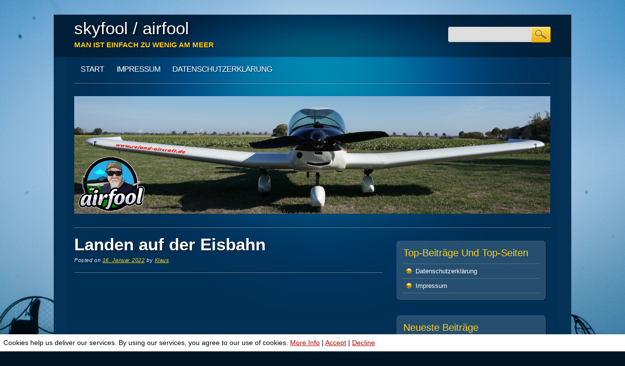

--- FILE ---
content_type: text/html; charset=UTF-8
request_url: https://www.skyfool.de/2022/01/16/landen-auf-der-eisbahn/
body_size: 11856
content:
<!DOCTYPE html>
<html lang="de" class="no-js">
<head>
<meta charset="UTF-8" />
<meta name="viewport" content="width=device-width, initial-scale=1" />
<title>skyfool / airfool | Landen auf der Eisbahn</title>
<link rel="profile" href="http://gmpg.org/xfn/11" />
<link rel="pingback" href="https://www.skyfool.de/wordpress/xmlrpc.php" />

<meta name='robots' content='max-image-preview:large' />
        <script type="text/javascript">
            var ecw = document.cookie.replace(/(?:(?:^|.*;\s*)easy-cookie-law\s*\=\s*([^;]*).*$)|^.*$/, "$1");
            function ecl_set_cookie(typ) {
                if(!typ) type = 'visited';
                var d = new Date();
                d.setTime(d.getTime() + (30*24*60*60*1000));
                var expires = "expires="+ d.toUTCString();
                document.cookie = "easy-cookie-law" + "=" + typ + ";" + expires + ";path=/";
            }
            function ecl_is_cookie_accepted(){
                if(ecw == 'visited') return true;
            }
            function ecl_is_cookie_declined(){
                if(ecw == 'declined') return true;
            }
            if(ecl_is_cookie_accepted()) {
                var ecl_scripts = document.createElement('script');
                ecl_scripts.innerHTML = "";
                document.head.appendChild(ecl_scripts);
            }
        </script>
        <link rel='dns-prefetch' href='//www.skyfool.de' />
<link rel='dns-prefetch' href='//stats.wp.com' />
<link rel='dns-prefetch' href='//v0.wordpress.com' />
<link rel="alternate" type="application/rss+xml" title="skyfool / airfool &raquo; Feed" href="https://www.skyfool.de/feed/" />
<link rel="alternate" type="application/rss+xml" title="skyfool / airfool &raquo; Kommentar-Feed" href="https://www.skyfool.de/comments/feed/" />
<link rel="alternate" type="application/rss+xml" title="skyfool / airfool &raquo; Kommentar-Feed zu Landen auf der Eisbahn" href="https://www.skyfool.de/2022/01/16/landen-auf-der-eisbahn/feed/" />
<link rel="alternate" title="oEmbed (JSON)" type="application/json+oembed" href="https://www.skyfool.de/wp-json/oembed/1.0/embed?url=https%3A%2F%2Fwww.skyfool.de%2F2022%2F01%2F16%2Flanden-auf-der-eisbahn%2F" />
<link rel="alternate" title="oEmbed (XML)" type="text/xml+oembed" href="https://www.skyfool.de/wp-json/oembed/1.0/embed?url=https%3A%2F%2Fwww.skyfool.de%2F2022%2F01%2F16%2Flanden-auf-der-eisbahn%2F&#038;format=xml" />
<style id='wp-img-auto-sizes-contain-inline-css' type='text/css'>
img:is([sizes=auto i],[sizes^="auto," i]){contain-intrinsic-size:3000px 1500px}
/*# sourceURL=wp-img-auto-sizes-contain-inline-css */
</style>
<style id='wp-emoji-styles-inline-css' type='text/css'>

	img.wp-smiley, img.emoji {
		display: inline !important;
		border: none !important;
		box-shadow: none !important;
		height: 1em !important;
		width: 1em !important;
		margin: 0 0.07em !important;
		vertical-align: -0.1em !important;
		background: none !important;
		padding: 0 !important;
	}
/*# sourceURL=wp-emoji-styles-inline-css */
</style>
<style id='wp-block-library-inline-css' type='text/css'>
:root{--wp-block-synced-color:#7a00df;--wp-block-synced-color--rgb:122,0,223;--wp-bound-block-color:var(--wp-block-synced-color);--wp-editor-canvas-background:#ddd;--wp-admin-theme-color:#007cba;--wp-admin-theme-color--rgb:0,124,186;--wp-admin-theme-color-darker-10:#006ba1;--wp-admin-theme-color-darker-10--rgb:0,107,160.5;--wp-admin-theme-color-darker-20:#005a87;--wp-admin-theme-color-darker-20--rgb:0,90,135;--wp-admin-border-width-focus:2px}@media (min-resolution:192dpi){:root{--wp-admin-border-width-focus:1.5px}}.wp-element-button{cursor:pointer}:root .has-very-light-gray-background-color{background-color:#eee}:root .has-very-dark-gray-background-color{background-color:#313131}:root .has-very-light-gray-color{color:#eee}:root .has-very-dark-gray-color{color:#313131}:root .has-vivid-green-cyan-to-vivid-cyan-blue-gradient-background{background:linear-gradient(135deg,#00d084,#0693e3)}:root .has-purple-crush-gradient-background{background:linear-gradient(135deg,#34e2e4,#4721fb 50%,#ab1dfe)}:root .has-hazy-dawn-gradient-background{background:linear-gradient(135deg,#faaca8,#dad0ec)}:root .has-subdued-olive-gradient-background{background:linear-gradient(135deg,#fafae1,#67a671)}:root .has-atomic-cream-gradient-background{background:linear-gradient(135deg,#fdd79a,#004a59)}:root .has-nightshade-gradient-background{background:linear-gradient(135deg,#330968,#31cdcf)}:root .has-midnight-gradient-background{background:linear-gradient(135deg,#020381,#2874fc)}:root{--wp--preset--font-size--normal:16px;--wp--preset--font-size--huge:42px}.has-regular-font-size{font-size:1em}.has-larger-font-size{font-size:2.625em}.has-normal-font-size{font-size:var(--wp--preset--font-size--normal)}.has-huge-font-size{font-size:var(--wp--preset--font-size--huge)}.has-text-align-center{text-align:center}.has-text-align-left{text-align:left}.has-text-align-right{text-align:right}.has-fit-text{white-space:nowrap!important}#end-resizable-editor-section{display:none}.aligncenter{clear:both}.items-justified-left{justify-content:flex-start}.items-justified-center{justify-content:center}.items-justified-right{justify-content:flex-end}.items-justified-space-between{justify-content:space-between}.screen-reader-text{border:0;clip-path:inset(50%);height:1px;margin:-1px;overflow:hidden;padding:0;position:absolute;width:1px;word-wrap:normal!important}.screen-reader-text:focus{background-color:#ddd;clip-path:none;color:#444;display:block;font-size:1em;height:auto;left:5px;line-height:normal;padding:15px 23px 14px;text-decoration:none;top:5px;width:auto;z-index:100000}html :where(.has-border-color){border-style:solid}html :where([style*=border-top-color]){border-top-style:solid}html :where([style*=border-right-color]){border-right-style:solid}html :where([style*=border-bottom-color]){border-bottom-style:solid}html :where([style*=border-left-color]){border-left-style:solid}html :where([style*=border-width]){border-style:solid}html :where([style*=border-top-width]){border-top-style:solid}html :where([style*=border-right-width]){border-right-style:solid}html :where([style*=border-bottom-width]){border-bottom-style:solid}html :where([style*=border-left-width]){border-left-style:solid}html :where(img[class*=wp-image-]){height:auto;max-width:100%}:where(figure){margin:0 0 1em}html :where(.is-position-sticky){--wp-admin--admin-bar--position-offset:var(--wp-admin--admin-bar--height,0px)}@media screen and (max-width:600px){html :where(.is-position-sticky){--wp-admin--admin-bar--position-offset:0px}}

/*# sourceURL=wp-block-library-inline-css */
</style><style id='global-styles-inline-css' type='text/css'>
:root{--wp--preset--aspect-ratio--square: 1;--wp--preset--aspect-ratio--4-3: 4/3;--wp--preset--aspect-ratio--3-4: 3/4;--wp--preset--aspect-ratio--3-2: 3/2;--wp--preset--aspect-ratio--2-3: 2/3;--wp--preset--aspect-ratio--16-9: 16/9;--wp--preset--aspect-ratio--9-16: 9/16;--wp--preset--color--black: #000000;--wp--preset--color--cyan-bluish-gray: #abb8c3;--wp--preset--color--white: #ffffff;--wp--preset--color--pale-pink: #f78da7;--wp--preset--color--vivid-red: #cf2e2e;--wp--preset--color--luminous-vivid-orange: #ff6900;--wp--preset--color--luminous-vivid-amber: #fcb900;--wp--preset--color--light-green-cyan: #7bdcb5;--wp--preset--color--vivid-green-cyan: #00d084;--wp--preset--color--pale-cyan-blue: #8ed1fc;--wp--preset--color--vivid-cyan-blue: #0693e3;--wp--preset--color--vivid-purple: #9b51e0;--wp--preset--gradient--vivid-cyan-blue-to-vivid-purple: linear-gradient(135deg,rgb(6,147,227) 0%,rgb(155,81,224) 100%);--wp--preset--gradient--light-green-cyan-to-vivid-green-cyan: linear-gradient(135deg,rgb(122,220,180) 0%,rgb(0,208,130) 100%);--wp--preset--gradient--luminous-vivid-amber-to-luminous-vivid-orange: linear-gradient(135deg,rgb(252,185,0) 0%,rgb(255,105,0) 100%);--wp--preset--gradient--luminous-vivid-orange-to-vivid-red: linear-gradient(135deg,rgb(255,105,0) 0%,rgb(207,46,46) 100%);--wp--preset--gradient--very-light-gray-to-cyan-bluish-gray: linear-gradient(135deg,rgb(238,238,238) 0%,rgb(169,184,195) 100%);--wp--preset--gradient--cool-to-warm-spectrum: linear-gradient(135deg,rgb(74,234,220) 0%,rgb(151,120,209) 20%,rgb(207,42,186) 40%,rgb(238,44,130) 60%,rgb(251,105,98) 80%,rgb(254,248,76) 100%);--wp--preset--gradient--blush-light-purple: linear-gradient(135deg,rgb(255,206,236) 0%,rgb(152,150,240) 100%);--wp--preset--gradient--blush-bordeaux: linear-gradient(135deg,rgb(254,205,165) 0%,rgb(254,45,45) 50%,rgb(107,0,62) 100%);--wp--preset--gradient--luminous-dusk: linear-gradient(135deg,rgb(255,203,112) 0%,rgb(199,81,192) 50%,rgb(65,88,208) 100%);--wp--preset--gradient--pale-ocean: linear-gradient(135deg,rgb(255,245,203) 0%,rgb(182,227,212) 50%,rgb(51,167,181) 100%);--wp--preset--gradient--electric-grass: linear-gradient(135deg,rgb(202,248,128) 0%,rgb(113,206,126) 100%);--wp--preset--gradient--midnight: linear-gradient(135deg,rgb(2,3,129) 0%,rgb(40,116,252) 100%);--wp--preset--font-size--small: 13px;--wp--preset--font-size--medium: 20px;--wp--preset--font-size--large: 36px;--wp--preset--font-size--x-large: 42px;--wp--preset--spacing--20: 0.44rem;--wp--preset--spacing--30: 0.67rem;--wp--preset--spacing--40: 1rem;--wp--preset--spacing--50: 1.5rem;--wp--preset--spacing--60: 2.25rem;--wp--preset--spacing--70: 3.38rem;--wp--preset--spacing--80: 5.06rem;--wp--preset--shadow--natural: 6px 6px 9px rgba(0, 0, 0, 0.2);--wp--preset--shadow--deep: 12px 12px 50px rgba(0, 0, 0, 0.4);--wp--preset--shadow--sharp: 6px 6px 0px rgba(0, 0, 0, 0.2);--wp--preset--shadow--outlined: 6px 6px 0px -3px rgb(255, 255, 255), 6px 6px rgb(0, 0, 0);--wp--preset--shadow--crisp: 6px 6px 0px rgb(0, 0, 0);}:where(.is-layout-flex){gap: 0.5em;}:where(.is-layout-grid){gap: 0.5em;}body .is-layout-flex{display: flex;}.is-layout-flex{flex-wrap: wrap;align-items: center;}.is-layout-flex > :is(*, div){margin: 0;}body .is-layout-grid{display: grid;}.is-layout-grid > :is(*, div){margin: 0;}:where(.wp-block-columns.is-layout-flex){gap: 2em;}:where(.wp-block-columns.is-layout-grid){gap: 2em;}:where(.wp-block-post-template.is-layout-flex){gap: 1.25em;}:where(.wp-block-post-template.is-layout-grid){gap: 1.25em;}.has-black-color{color: var(--wp--preset--color--black) !important;}.has-cyan-bluish-gray-color{color: var(--wp--preset--color--cyan-bluish-gray) !important;}.has-white-color{color: var(--wp--preset--color--white) !important;}.has-pale-pink-color{color: var(--wp--preset--color--pale-pink) !important;}.has-vivid-red-color{color: var(--wp--preset--color--vivid-red) !important;}.has-luminous-vivid-orange-color{color: var(--wp--preset--color--luminous-vivid-orange) !important;}.has-luminous-vivid-amber-color{color: var(--wp--preset--color--luminous-vivid-amber) !important;}.has-light-green-cyan-color{color: var(--wp--preset--color--light-green-cyan) !important;}.has-vivid-green-cyan-color{color: var(--wp--preset--color--vivid-green-cyan) !important;}.has-pale-cyan-blue-color{color: var(--wp--preset--color--pale-cyan-blue) !important;}.has-vivid-cyan-blue-color{color: var(--wp--preset--color--vivid-cyan-blue) !important;}.has-vivid-purple-color{color: var(--wp--preset--color--vivid-purple) !important;}.has-black-background-color{background-color: var(--wp--preset--color--black) !important;}.has-cyan-bluish-gray-background-color{background-color: var(--wp--preset--color--cyan-bluish-gray) !important;}.has-white-background-color{background-color: var(--wp--preset--color--white) !important;}.has-pale-pink-background-color{background-color: var(--wp--preset--color--pale-pink) !important;}.has-vivid-red-background-color{background-color: var(--wp--preset--color--vivid-red) !important;}.has-luminous-vivid-orange-background-color{background-color: var(--wp--preset--color--luminous-vivid-orange) !important;}.has-luminous-vivid-amber-background-color{background-color: var(--wp--preset--color--luminous-vivid-amber) !important;}.has-light-green-cyan-background-color{background-color: var(--wp--preset--color--light-green-cyan) !important;}.has-vivid-green-cyan-background-color{background-color: var(--wp--preset--color--vivid-green-cyan) !important;}.has-pale-cyan-blue-background-color{background-color: var(--wp--preset--color--pale-cyan-blue) !important;}.has-vivid-cyan-blue-background-color{background-color: var(--wp--preset--color--vivid-cyan-blue) !important;}.has-vivid-purple-background-color{background-color: var(--wp--preset--color--vivid-purple) !important;}.has-black-border-color{border-color: var(--wp--preset--color--black) !important;}.has-cyan-bluish-gray-border-color{border-color: var(--wp--preset--color--cyan-bluish-gray) !important;}.has-white-border-color{border-color: var(--wp--preset--color--white) !important;}.has-pale-pink-border-color{border-color: var(--wp--preset--color--pale-pink) !important;}.has-vivid-red-border-color{border-color: var(--wp--preset--color--vivid-red) !important;}.has-luminous-vivid-orange-border-color{border-color: var(--wp--preset--color--luminous-vivid-orange) !important;}.has-luminous-vivid-amber-border-color{border-color: var(--wp--preset--color--luminous-vivid-amber) !important;}.has-light-green-cyan-border-color{border-color: var(--wp--preset--color--light-green-cyan) !important;}.has-vivid-green-cyan-border-color{border-color: var(--wp--preset--color--vivid-green-cyan) !important;}.has-pale-cyan-blue-border-color{border-color: var(--wp--preset--color--pale-cyan-blue) !important;}.has-vivid-cyan-blue-border-color{border-color: var(--wp--preset--color--vivid-cyan-blue) !important;}.has-vivid-purple-border-color{border-color: var(--wp--preset--color--vivid-purple) !important;}.has-vivid-cyan-blue-to-vivid-purple-gradient-background{background: var(--wp--preset--gradient--vivid-cyan-blue-to-vivid-purple) !important;}.has-light-green-cyan-to-vivid-green-cyan-gradient-background{background: var(--wp--preset--gradient--light-green-cyan-to-vivid-green-cyan) !important;}.has-luminous-vivid-amber-to-luminous-vivid-orange-gradient-background{background: var(--wp--preset--gradient--luminous-vivid-amber-to-luminous-vivid-orange) !important;}.has-luminous-vivid-orange-to-vivid-red-gradient-background{background: var(--wp--preset--gradient--luminous-vivid-orange-to-vivid-red) !important;}.has-very-light-gray-to-cyan-bluish-gray-gradient-background{background: var(--wp--preset--gradient--very-light-gray-to-cyan-bluish-gray) !important;}.has-cool-to-warm-spectrum-gradient-background{background: var(--wp--preset--gradient--cool-to-warm-spectrum) !important;}.has-blush-light-purple-gradient-background{background: var(--wp--preset--gradient--blush-light-purple) !important;}.has-blush-bordeaux-gradient-background{background: var(--wp--preset--gradient--blush-bordeaux) !important;}.has-luminous-dusk-gradient-background{background: var(--wp--preset--gradient--luminous-dusk) !important;}.has-pale-ocean-gradient-background{background: var(--wp--preset--gradient--pale-ocean) !important;}.has-electric-grass-gradient-background{background: var(--wp--preset--gradient--electric-grass) !important;}.has-midnight-gradient-background{background: var(--wp--preset--gradient--midnight) !important;}.has-small-font-size{font-size: var(--wp--preset--font-size--small) !important;}.has-medium-font-size{font-size: var(--wp--preset--font-size--medium) !important;}.has-large-font-size{font-size: var(--wp--preset--font-size--large) !important;}.has-x-large-font-size{font-size: var(--wp--preset--font-size--x-large) !important;}
/*# sourceURL=global-styles-inline-css */
</style>

<style id='classic-theme-styles-inline-css' type='text/css'>
/*! This file is auto-generated */
.wp-block-button__link{color:#fff;background-color:#32373c;border-radius:9999px;box-shadow:none;text-decoration:none;padding:calc(.667em + 2px) calc(1.333em + 2px);font-size:1.125em}.wp-block-file__button{background:#32373c;color:#fff;text-decoration:none}
/*# sourceURL=/wp-includes/css/classic-themes.min.css */
</style>
<link rel='stylesheet' id='titan-adminbar-styles-css' href='https://www.skyfool.de/wordpress/wp-content/plugins/anti-spam/assets/css/admin-bar.css?ver=7.3.8' type='text/css' media='all' />
<link rel='stylesheet' id='social-widget-css' href='https://www.skyfool.de/wordpress/wp-content/plugins/social-media-widget/social_widget.css?ver=6.9' type='text/css' media='all' />
<link rel='stylesheet' id='onlinemarketer_style-css' href='https://www.skyfool.de/wordpress/wp-content/themes/online-marketer/style.css?ver=6.9' type='text/css' media='all' />
<script type="text/javascript" src="https://www.skyfool.de/wordpress/wp-includes/js/jquery/jquery.min.js?ver=3.7.1" id="jquery-core-js"></script>
<script type="text/javascript" src="https://www.skyfool.de/wordpress/wp-includes/js/jquery/jquery-migrate.min.js?ver=3.4.1" id="jquery-migrate-js"></script>
<script type="text/javascript" src="https://www.skyfool.de/wordpress/wp-content/themes/online-marketer/library/js/modernizr-2.6.1.min.js?ver=2.6.1" id="modernizr-js"></script>
<script type="text/javascript" src="https://www.skyfool.de/wordpress/wp-content/themes/online-marketer/library/js/scripts.js?ver=1.0.0" id="onlinemarketer_custom_js-js"></script>
<link rel="https://api.w.org/" href="https://www.skyfool.de/wp-json/" /><link rel="alternate" title="JSON" type="application/json" href="https://www.skyfool.de/wp-json/wp/v2/posts/2090" /><link rel="EditURI" type="application/rsd+xml" title="RSD" href="https://www.skyfool.de/wordpress/xmlrpc.php?rsd" />
<meta name="generator" content="WordPress 6.9" />
<link rel="canonical" href="https://www.skyfool.de/2022/01/16/landen-auf-der-eisbahn/" />
<link rel='shortlink' href='https://wp.me/p4ZEhj-xI' />
	<style>img#wpstats{display:none}</style>
		<style type="text/css" id="custom-background-css">
body.custom-background { background-image: url("https://www.skyfool.de/wordpress/wp-content/uploads/2013/03/Nebel-am-Morgen-klein.jpg"); background-position: center top; background-size: auto; background-repeat: repeat-y; background-attachment: fixed; }
</style>
	
<!-- Jetpack Open Graph Tags -->
<meta property="og:type" content="article" />
<meta property="og:title" content="Landen auf der Eisbahn" />
<meta property="og:url" content="https://www.skyfool.de/2022/01/16/landen-auf-der-eisbahn/" />
<meta property="og:description" content="Besuche den Beitrag für mehr Info." />
<meta property="article:published_time" content="2022-01-16T08:10:41+00:00" />
<meta property="article:modified_time" content="2022-01-16T08:10:41+00:00" />
<meta property="og:site_name" content="skyfool / airfool" />
<meta property="og:image" content="http://img.youtube.com/vi/DZF_wvrfXEw/0.jpg" />
<meta property="og:image:secure_url" content="https://img.youtube.com/vi/DZF_wvrfXEw/0.jpg" />
<meta property="og:image:width" content="512" />
<meta property="og:image:height" content="512" />
<meta property="og:image:alt" content="" />
<meta property="og:locale" content="de_DE" />
<meta property="og:video:type" content="text/html" />
<meta property="og:video" content="http://www.youtube.com/embed/DZF_wvrfXEw" />
<meta property="og:video:secure_url" content="https://www.youtube.com/embed/DZF_wvrfXEw" />
<meta name="twitter:text:title" content="Landen auf der Eisbahn" />
<meta name="twitter:image" content="http://img.youtube.com/vi/DZF_wvrfXEw/0.jpg?w=640" />
<meta name="twitter:card" content="summary_large_image" />
<meta name="twitter:description" content="Videobeitrag." />

<!-- End Jetpack Open Graph Tags -->
<link rel="icon" href="https://www.skyfool.de/wordpress/wp-content/uploads/2014/12/Skyvicon_blue_white-547ca571_site_icon-32x32.png" sizes="32x32" />
<link rel="icon" href="https://www.skyfool.de/wordpress/wp-content/uploads/2014/12/Skyvicon_blue_white-547ca571_site_icon-256x256.png" sizes="192x192" />
<link rel="apple-touch-icon" href="https://www.skyfool.de/wordpress/wp-content/uploads/2014/12/Skyvicon_blue_white-547ca571_site_icon-256x256.png" />
<meta name="msapplication-TileImage" content="https://www.skyfool.de/wordpress/wp-content/uploads/2014/12/Skyvicon_blue_white-547ca571_site_icon.png" />
<link rel='stylesheet' id='jetpack-top-posts-widget-css' href='https://www.skyfool.de/wordpress/wp-content/plugins/jetpack/modules/widgets/top-posts/style.css?ver=20141013' type='text/css' media='all' />
</head>

<body class="wp-singular post-template-default single single-post postid-2090 single-format-standard custom-background wp-theme-online-marketer single-author">
<div id="container">
	<header id="branding" role="banner">
      
       <div id="inner-header" class="clearfix">
		<hgroup id="top-header">
			<div id="site-title"><a href="https://www.skyfool.de/" title="skyfool / airfool" rel="home">skyfool / airfool</a></div>
			<div id="site-description">MAN IST EINFACH ZU WENIG AM MEER</div>
		</hgroup>
        
        

		<nav id="access" role="navigation">
			<h1 class="assistive-text section-heading">Main menu</h1>
			<div class="skip-link screen-reader-text"><a href="#content" title="Skip to content">Skip to content</a></div>

			<div class="menu"><ul><li ><a href="https://www.skyfool.de/">Start</a></li><li class="page_item page-item-24"><a href="https://www.skyfool.de/impressum/">Impressum</a></li><li class="page_item page-item-1074"><a href="https://www.skyfool.de/datenschutzerklaerung/">Datenschutz­erklärung</a></li></ul></div>			<form role="search" method="get" id="searchform" class="searchform" action="https://www.skyfool.de/">
				<div>
					<label class="screen-reader-text" for="s">Suche nach:</label>
					<input type="text" value="" name="s" id="s" />
					<input type="submit" id="searchsubmit" value="Suchen" />
				</div>
			</form>		</nav><!-- #access -->
        <div class="navbreak"></div>
      </div>
      
      		<div id="headerimg"><img src="https://www.skyfool.de/wordpress/wp-content/uploads/2022/08/cropped-skyfool-header.png" width="975" height="241" alt="" /></div>
		      
	</header><!-- #branding -->


		<div id="content" class="clearfix">
			
				<div id="main" class="col620 clearfix" role="main">

			

				<header class="entry-header page-header">
		<h1 class="entry-title">Landen auf der Eisbahn</h1>

		<div class="entry-meta meta">
			<span class="sep">Posted on </span><a href="https://www.skyfool.de/2022/01/16/landen-auf-der-eisbahn/" title="09:10" rel="bookmark"><time class="entry-date" datetime="2022-01-16T09:10:41+01:00">16. Januar 2022</time></a><span class="byline"> <span class="sep"> by </span> <span class="author vcard"><a class="url fn n" href="https://www.skyfool.de/author/trikegod/" title="View all posts by Klaus" rel="author">Klaus</a></span></span>		</div><!-- .entry-meta -->
</header><!-- .entry-header -->

<article id="post-2090" class="clearfix post-2090 post type-post status-publish format-standard hentry category-touren">
	

	<div class="entry-content post_content">
		<p><iframe title="Landen auf der Eisbahn" width="500" height="281" src="https://www.youtube.com/embed/DZF_wvrfXEw?feature=oembed" frameborder="0" allow="accelerometer; autoplay; clipboard-write; encrypted-media; gyroscope; picture-in-picture; web-share" referrerpolicy="strict-origin-when-cross-origin" allowfullscreen></iframe></p>
			</div><!-- .entry-content -->

	<footer class="entry-meta meta">
		This entry was posted in <a href="https://www.skyfool.de/category/touren/" rel="tag">Touren</a>. Bookmark the <a href="https://www.skyfool.de/2022/01/16/landen-auf-der-eisbahn/" title="Permalink to Landen auf der Eisbahn" rel="bookmark">permalink</a>.
			</footer><!-- .entry-meta -->
</article><!-- #post-2090 -->

					<nav id="nav-below">
		<h1 class="assistive-text section-heading">Post navigation</h1>

	
		<div class="nav-previous"><a href="https://www.skyfool.de/2021/12/25/500-flugstunden-special/" rel="prev"><span class="meta-nav">&larr;</span> 500 Flugstunden Special</a></div>		<div class="nav-next"><a href="https://www.skyfool.de/2022/02/19/better-save-than-sorry/" rel="next">Better safe than sorry <span class="meta-nav">&rarr;</span></a></div>
	
	</nav><!-- #nav-below -->
	
					
	
	
	
	
		<div id="respond" class="comment-respond">
		<h3 id="reply-title" class="comment-reply-title">Schreibe einen Kommentar</h3><form action="https://www.skyfool.de/wordpress/wp-comments-post.php" method="post" id="commentform" class="comment-form"><p class="comment-notes"><span id="email-notes">Deine E-Mail-Adresse wird nicht veröffentlicht.</span> <span class="required-field-message">Erforderliche Felder sind mit <span class="required">*</span> markiert</span></p><p class="comment-form-comment"><label for="comment">Kommentar <span class="required">*</span></label> <textarea id="comment" name="comment" cols="45" rows="8" maxlength="65525" required="required"></textarea></p><p class="comment-form-author"><label for="author">Name</label> <input id="author" name="author" type="text" value="" size="30" maxlength="245" autocomplete="name" /></p>
<p class="comment-form-email"><label for="email">E-Mail-Adresse</label> <input id="email" name="email" type="text" value="" size="30" maxlength="100" aria-describedby="email-notes" autocomplete="email" /></p>
<p class="comment-form-url"><label for="url">Website</label> <input id="url" name="url" type="text" value="" size="30" maxlength="200" autocomplete="url" /></p>
<p class="comment-subscription-form"><input type="checkbox" name="subscribe_comments" id="subscribe_comments" value="subscribe" style="width: auto; -moz-appearance: checkbox; -webkit-appearance: checkbox;" /> <label class="subscribe-label" id="subscribe-label" for="subscribe_comments">Benachrichtige mich über nachfolgende Kommentare via E-Mail.</label></p><p class="comment-subscription-form"><input type="checkbox" name="subscribe_blog" id="subscribe_blog" value="subscribe" style="width: auto; -moz-appearance: checkbox; -webkit-appearance: checkbox;" /> <label class="subscribe-label" id="subscribe-blog-label" for="subscribe_blog">Benachrichtige mich über neue Beiträge via E-Mail.</label></p><p class="form-submit"><input name="submit" type="submit" id="submit" class="submit" value="Kommentar abschicken" /> <input type='hidden' name='comment_post_ID' value='2090' id='comment_post_ID' />
<input type='hidden' name='comment_parent' id='comment_parent' value='0' />
</p><p style="display: none;"><input type="hidden" id="akismet_comment_nonce" name="akismet_comment_nonce" value="62d6f9ed5a" /></p><!-- Anti-spam plugin wordpress.org/plugins/anti-spam/ --><div class="wantispam-required-fields"><input type="hidden" name="wantispam_t" class="wantispam-control wantispam-control-t" value="1770075093" /><div class="wantispam-group wantispam-group-q" style="clear: both;">
					<label>Current ye@r <span class="required">*</span></label>
					<input type="hidden" name="wantispam_a" class="wantispam-control wantispam-control-a" value="2026" />
					<input type="text" name="wantispam_q" class="wantispam-control wantispam-control-q" value="7.3.8" autocomplete="off" />
				  </div>
<div class="wantispam-group wantispam-group-e" style="display: none;">
					<label>Leave this field empty</label>
					<input type="text" name="wantispam_e_email_url_website" class="wantispam-control wantispam-control-e" value="" autocomplete="off" />
				  </div>
</div><!--\End Anti-spam plugin --><p style="display: none !important;" class="akismet-fields-container" data-prefix="ak_"><label>&#916;<textarea name="ak_hp_textarea" cols="45" rows="8" maxlength="100"></textarea></label><input type="hidden" id="ak_js_1" name="ak_js" value="221"/><script>document.getElementById( "ak_js_1" ).setAttribute( "value", ( new Date() ).getTime() );</script></p></form>	</div><!-- #respond -->
	<p class="akismet_comment_form_privacy_notice">Diese Website verwendet Akismet, um Spam zu reduzieren. <a href="https://akismet.com/privacy/" target="_blank" rel="nofollow noopener">Erfahre, wie deine Kommentardaten verarbeitet werden.</a></p>


			
			</div>
			
			
		<div id="secondary" class="sidebar col300" role="complementary">
						<aside id="top-posts-2" class="widget widget_top-posts"><div class="widget-title">Top-Beiträge und Top-Seiten</div><ul><li><a href="https://www.skyfool.de/datenschutzerklaerung/" class="bump-view" data-bump-view="tp">Datenschutz­erklärung</a></li><li><a href="https://www.skyfool.de/impressum/" class="bump-view" data-bump-view="tp">Impressum</a></li></ul></aside>
		<aside id="recent-posts-3" class="widget widget_recent_entries">
		<div class="widget-title">Neueste Beiträge</div>
		<ul>
											<li>
					<a href="https://www.skyfool.de/2025/10/26/vl3-sommertour-kroatien/">VL3 Sommertour Kroatien</a>
									</li>
											<li>
					<a href="https://www.skyfool.de/2025/10/26/deutschland-ist-zu-klein/">Deutschland ist ZU klein!</a>
									</li>
											<li>
					<a href="https://www.skyfool.de/2025/10/26/kollisionen-vermeiden-test-vom-powerflarm-flex/">Kollisionen vermeiden &#8211; Test vom PowerFLARM Flex</a>
									</li>
											<li>
					<a href="https://www.skyfool.de/2025/05/17/traumhafter-flug-ueber-die-voreifel-und-auslosung-der-sd-link-adapter-gewinner/">Traumhafter Flug über die Voreifel und Auslosung der SD-Link Adapter Gewinner</a>
									</li>
											<li>
					<a href="https://www.skyfool.de/2025/05/17/frequenzen-vom-skydemon-ans-funkgeraet-senden-gewinnspiel/">Frequenzen vom SkyDemon ans Funkgerät senden + Gewinnspiel</a>
									</li>
											<li>
					<a href="https://www.skyfool.de/2025/05/17/aero-2025-tag-3-flarm-aerops-g-a-t/">AERO 2025 &#8211; Tag 3 &#8211; Flarm / AEROPS / G.A.T.</a>
									</li>
											<li>
					<a href="https://www.skyfool.de/2025/05/17/aero-2025-tag-2-skydemon-skyleader-segler-hubis/">AERO 2025 &#8211; Tag 2 &#8211; SkyDemon / SkyLeader / Segler / Hubis</a>
									</li>
											<li>
					<a href="https://www.skyfool.de/2025/05/17/aero-2025-tag-1-neuheiten-und-interviews/">AERO 2025 &#8211;  Tag 1 &#8211; Neuheiten und Interviews</a>
									</li>
											<li>
					<a href="https://www.skyfool.de/2025/05/17/aero-2025-pressetag-erster-rundgang/">AERO 2025 &#8211; Pressetag &#8211; erster Rundgang</a>
									</li>
											<li>
					<a href="https://www.skyfool.de/2025/05/17/kameratest-am-meer-wie-gut-ist-die-insta360-ace-pro-2/">Kameratest am Meer &#8211; Wie gut ist die Insta360 Ace Pro 2?</a>
									</li>
					</ul>

		</aside><aside id="categories-3" class="widget widget_categories"><div class="widget-title">Kategorien</div>
			<ul>
					<li class="cat-item cat-item-1"><a href="https://www.skyfool.de/category/allgemein/">Allgemein</a> (75)
</li>
	<li class="cat-item cat-item-39"><a href="https://www.skyfool.de/category/ausrustung/">AusrÃ¼stung</a> (4)
</li>
	<li class="cat-item cat-item-79"><a href="https://www.skyfool.de/category/dreiachser/">Dreiachser</a> (18)
</li>
	<li class="cat-item cat-item-9"><a href="https://www.skyfool.de/category/flugrecht/">Flugrecht</a> (30)
</li>
	<li class="cat-item cat-item-45"><a href="https://www.skyfool.de/category/geocaching/">Geocaching</a> (2)
</li>
	<li class="cat-item cat-item-10"><a href="https://www.skyfool.de/category/google-earth/">Google Earth</a> (30)
</li>
	<li class="cat-item cat-item-63"><a href="https://www.skyfool.de/category/gopro/">GoPro</a> (1)
</li>
	<li class="cat-item cat-item-17"><a href="https://www.skyfool.de/category/gps/">GPS</a> (7)
</li>
	<li class="cat-item cat-item-6"><a href="https://www.skyfool.de/category/hausberg/">Hausberg</a> (12)
</li>
	<li class="cat-item cat-item-54"><a href="https://www.skyfool.de/category/hauswiese/">Hauswiese</a> (12)
</li>
	<li class="cat-item cat-item-59"><a href="https://www.skyfool.de/category/ironie/">Ironie</a> (2)
</li>
	<li class="cat-item cat-item-2"><a href="https://www.skyfool.de/category/kite/">Kite</a> (2)
</li>
	<li class="cat-item cat-item-60"><a href="https://www.skyfool.de/category/lifehack/">LifeHack</a> (1)
</li>
	<li class="cat-item cat-item-72"><a href="https://www.skyfool.de/category/macos/">MacOS</a> (5)
</li>
	<li class="cat-item cat-item-50"><a href="https://www.skyfool.de/category/motorschirm/">Motorschirm</a> (23)
</li>
	<li class="cat-item cat-item-7"><a href="https://www.skyfool.de/category/technik/">Technik</a> (32)
</li>
	<li class="cat-item cat-item-3"><a href="https://www.skyfool.de/category/touren/">Touren</a> (86)
</li>
	<li class="cat-item cat-item-4"><a href="https://www.skyfool.de/category/touren-ohne-schirm/">Touren ohne Schirm</a> (5)
</li>
	<li class="cat-item cat-item-78"><a href="https://www.skyfool.de/category/ul/">UL</a> (15)
</li>
	<li class="cat-item cat-item-61"><a href="https://www.skyfool.de/category/videos/">Videos</a> (14)
</li>
	<li class="cat-item cat-item-5"><a href="https://www.skyfool.de/category/wetter/">Wetter</a> (9)
</li>
	<li class="cat-item cat-item-65"><a href="https://www.skyfool.de/category/xcsoar/">XCSoar</a> (2)
</li>
			</ul>

			</aside><aside id="meta-2" class="widget widget_meta"><div class="widget-title">Meta</div>
		<ul>
						<li><a href="https://www.skyfool.de/wordpress/wp-login.php">Anmelden</a></li>
			<li><a href="https://www.skyfool.de/feed/">Feed der Einträge</a></li>
			<li><a href="https://www.skyfool.de/comments/feed/">Kommentar-Feed</a></li>

			<li><a href="https://de.wordpress.org/">WordPress.org</a></li>
		</ul>

		</aside>		</div><!-- #secondary .widget-area -->
            
		</div>


	<footer id="colophon" role="contentinfo">
		<div id="site-generator">
			&copy; skyfool / airfool            		</div>
	</footer><!-- #colophon -->
</div><!-- #page -->

        <div id='ecl-notice'></div>
        <script type="text/javascript">
            var ecln = document.getElementById('ecl-notice');
            function ecl_close_and_send(){
                ecl_close_notice();
                ecl_set_cookie('visited');
            }
            function ecl_close_notice(){
                if(ecln) ecln.style.display = "none";
            }
            function ecl_decline(){
                ecl_set_cookie('declined');
            }
            if(ecl_is_cookie_accepted() || ecl_is_cookie_declined() ) {
                ecl_close_notice();
            }else{
                if(ecln) ecln.innerHTML = "<style type='text/css'>#ecl-notice{position: fixed; z-index: 1000000; bottom: 0; left: 0; width: 100%; font-size: 14px; padding: 0.5em; background-color: #ffffff; color: #000000;}#ecl-notice a{color:#b30000;}</style><div id='ecl-notice'>Cookies help us deliver our services. By using our services, you agree to our use of cookies. <a href='http://www.aboutcookies.org/' target='_blank' class='ecl_link_more'>More Info</a> | <a href onclick='ecl_close_and_send();' id='ecl_link_close'>Accept</a> | <a href onclick='ecl_decline()';>Decline</a></div>";
                            }
        </script>
        <script type="speculationrules">
{"prefetch":[{"source":"document","where":{"and":[{"href_matches":"/*"},{"not":{"href_matches":["/wordpress/wp-*.php","/wordpress/wp-admin/*","/wordpress/wp-content/uploads/*","/wordpress/wp-content/*","/wordpress/wp-content/plugins/*","/wordpress/wp-content/themes/online-marketer/*","/*\\?(.+)"]}},{"not":{"selector_matches":"a[rel~=\"nofollow\"]"}},{"not":{"selector_matches":".no-prefetch, .no-prefetch a"}}]},"eagerness":"conservative"}]}
</script>
<!-- YouTube Feeds JS -->
<script type="text/javascript">

</script>
<script type="text/javascript" src="https://www.skyfool.de/wordpress/wp-content/plugins/anti-spam/assets/js/anti-spam.js?ver=7.3.8" id="anti-spam-script-js"></script>
<script type="text/javascript" id="jetpack-stats-js-before">
/* <![CDATA[ */
_stq = window._stq || [];
_stq.push([ "view", {"v":"ext","blog":"73798185","post":"2090","tz":"1","srv":"www.skyfool.de","j":"1:15.4"} ]);
_stq.push([ "clickTrackerInit", "73798185", "2090" ]);
//# sourceURL=jetpack-stats-js-before
/* ]]> */
</script>
<script type="text/javascript" src="https://stats.wp.com/e-202606.js" id="jetpack-stats-js" defer="defer" data-wp-strategy="defer"></script>
<script defer type="text/javascript" src="https://www.skyfool.de/wordpress/wp-content/plugins/akismet/_inc/akismet-frontend.js?ver=1762991340" id="akismet-frontend-js"></script>
<script id="wp-emoji-settings" type="application/json">
{"baseUrl":"https://s.w.org/images/core/emoji/17.0.2/72x72/","ext":".png","svgUrl":"https://s.w.org/images/core/emoji/17.0.2/svg/","svgExt":".svg","source":{"concatemoji":"https://www.skyfool.de/wordpress/wp-includes/js/wp-emoji-release.min.js?ver=6.9"}}
</script>
<script type="module">
/* <![CDATA[ */
/*! This file is auto-generated */
const a=JSON.parse(document.getElementById("wp-emoji-settings").textContent),o=(window._wpemojiSettings=a,"wpEmojiSettingsSupports"),s=["flag","emoji"];function i(e){try{var t={supportTests:e,timestamp:(new Date).valueOf()};sessionStorage.setItem(o,JSON.stringify(t))}catch(e){}}function c(e,t,n){e.clearRect(0,0,e.canvas.width,e.canvas.height),e.fillText(t,0,0);t=new Uint32Array(e.getImageData(0,0,e.canvas.width,e.canvas.height).data);e.clearRect(0,0,e.canvas.width,e.canvas.height),e.fillText(n,0,0);const a=new Uint32Array(e.getImageData(0,0,e.canvas.width,e.canvas.height).data);return t.every((e,t)=>e===a[t])}function p(e,t){e.clearRect(0,0,e.canvas.width,e.canvas.height),e.fillText(t,0,0);var n=e.getImageData(16,16,1,1);for(let e=0;e<n.data.length;e++)if(0!==n.data[e])return!1;return!0}function u(e,t,n,a){switch(t){case"flag":return n(e,"\ud83c\udff3\ufe0f\u200d\u26a7\ufe0f","\ud83c\udff3\ufe0f\u200b\u26a7\ufe0f")?!1:!n(e,"\ud83c\udde8\ud83c\uddf6","\ud83c\udde8\u200b\ud83c\uddf6")&&!n(e,"\ud83c\udff4\udb40\udc67\udb40\udc62\udb40\udc65\udb40\udc6e\udb40\udc67\udb40\udc7f","\ud83c\udff4\u200b\udb40\udc67\u200b\udb40\udc62\u200b\udb40\udc65\u200b\udb40\udc6e\u200b\udb40\udc67\u200b\udb40\udc7f");case"emoji":return!a(e,"\ud83e\u1fac8")}return!1}function f(e,t,n,a){let r;const o=(r="undefined"!=typeof WorkerGlobalScope&&self instanceof WorkerGlobalScope?new OffscreenCanvas(300,150):document.createElement("canvas")).getContext("2d",{willReadFrequently:!0}),s=(o.textBaseline="top",o.font="600 32px Arial",{});return e.forEach(e=>{s[e]=t(o,e,n,a)}),s}function r(e){var t=document.createElement("script");t.src=e,t.defer=!0,document.head.appendChild(t)}a.supports={everything:!0,everythingExceptFlag:!0},new Promise(t=>{let n=function(){try{var e=JSON.parse(sessionStorage.getItem(o));if("object"==typeof e&&"number"==typeof e.timestamp&&(new Date).valueOf()<e.timestamp+604800&&"object"==typeof e.supportTests)return e.supportTests}catch(e){}return null}();if(!n){if("undefined"!=typeof Worker&&"undefined"!=typeof OffscreenCanvas&&"undefined"!=typeof URL&&URL.createObjectURL&&"undefined"!=typeof Blob)try{var e="postMessage("+f.toString()+"("+[JSON.stringify(s),u.toString(),c.toString(),p.toString()].join(",")+"));",a=new Blob([e],{type:"text/javascript"});const r=new Worker(URL.createObjectURL(a),{name:"wpTestEmojiSupports"});return void(r.onmessage=e=>{i(n=e.data),r.terminate(),t(n)})}catch(e){}i(n=f(s,u,c,p))}t(n)}).then(e=>{for(const n in e)a.supports[n]=e[n],a.supports.everything=a.supports.everything&&a.supports[n],"flag"!==n&&(a.supports.everythingExceptFlag=a.supports.everythingExceptFlag&&a.supports[n]);var t;a.supports.everythingExceptFlag=a.supports.everythingExceptFlag&&!a.supports.flag,a.supports.everything||((t=a.source||{}).concatemoji?r(t.concatemoji):t.wpemoji&&t.twemoji&&(r(t.twemoji),r(t.wpemoji)))});
//# sourceURL=https://www.skyfool.de/wordpress/wp-includes/js/wp-emoji-loader.min.js
/* ]]> */
</script>

</body>
</html>